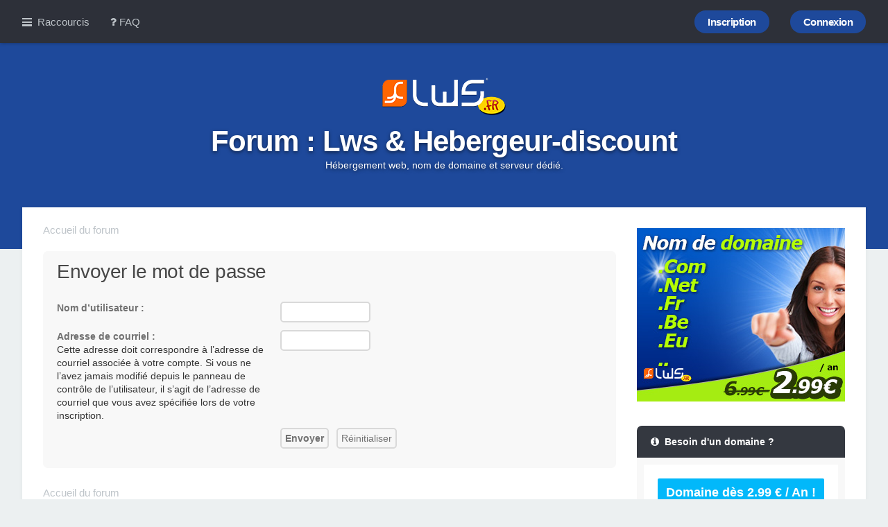

--- FILE ---
content_type: text/html; charset=UTF-8
request_url: https://forum.lws-hosting.com/ucp.php?mode=sendpassword&sid=16c3f95dadee8bbf977536b93e820206
body_size: 4863
content:
<!DOCTYPE html>
<html dir="ltr" lang="fr">
<head>
    
<!-- Google tag (gtag.js) -->
<script async src="https://www.googletagmanager.com/gtag/js?id=G-0GSNKLPCVD"></script>
<script>
  window.dataLayer = window.dataLayer || [];
  function gtag(){dataLayer.push(arguments);}
  gtag('js', new Date());

  gtag('config', 'G-0GSNKLPCVD');
</script>

<meta charset="utf-8" />
<meta http-equiv="content-type" content="text/html;charset=utf-8" />
<meta name="viewport" content="width=device-width" />

<title>Forum : Lws &amp; Hebergeur-discount - Panneau de contrôle de l’utilisateur - Envoyer le mot de passe</title>



<link href="https://forum.lws-hosting.com/styles/milk/theme/print.css?assets_version=75" rel="stylesheet" type="text/css" media="print" title="printonly" />
<link href="https://forum.lws-hosting.com/styles/milk/theme/stylesheet.css?assets_version=75" rel="stylesheet" type="text/css" media="screen, projection" />
<link href="https://forum.lws-hosting.com/styles/milk/theme/fr/stylesheet.css?assets_version=75" rel="stylesheet" type="text/css" media="screen, projection" />

<link href="https://forum.lws-hosting.com/styles/milk/theme/responsive.css?assets_version=75" rel="stylesheet" type="text/css" media="only screen and (max-width: 700px), only screen and (max-device-width: 700px)" />



<!--[if lte IE 9]>
	<link href="https://forum.lws-hosting.com/styles/milk/theme/tweaks.css?assets_version=75" rel="stylesheet" type="text/css" media="screen, projection" />
<![endif]-->


<style type="text/css">
#stickybar ul#nav-main li a strong.counter,#stickybar ul#nav-main li a.loginbutton,#username_logged_in ul.dropdown-contents li a:hover,.dropdown-contents>li>a:hover,.forabg,.forumbg,.forwardpm-icon,.headerbar,.locked-icon,.newpm-icon,.nojs .pagination .dropdown-container:hover a.dropdown-trigger,.pagination .dropdown-visible a.dropdown-trigger,.pagination li a:hover,.pagination li.active span,.pmreply-icon,.pollbar1,.pollbar2,.pollbar3,.pollbar4,.pollbar5,.post-icon,.posthilit,.reply-all,.reply-icon,.socialbar,a.button1:hover,a.button2:hover,a.scrollToTop,input.button1:hover,input.button2:hover,input.button3:hover,li.unread-notification,span.topictype,strong.count-coloured{background-color:#1E499B}#navigation #active-subsection a,#navigation #active-subsection a:hover,#navigation a:hover,#tabs .tab>a:hover,.big-footer a,.copyright a,.fa-accent,.socialbar a:hover span,a.postlink,a:hover,dd.profile-warnings,li.notification-disapproved strong,li.notification-reported strong,p.notification-title strong{color:#1E499B}.codebox code,.nojs .pagination .dropdown-container:hover a.dropdown-trigger,.pagination .dropdown-visible a.dropdown-trigger,.pagination li a:hover,.pagination li.active span,.responsive-tab .responsive-tab-link:hover:before,a.button1:hover,a.button2:hover,blockquote,input.button1:hover,input.button2:hover,input.button3:hover,ul.linklist li.responsive-menu a.responsive-menu-link:hover:before,ul.linklist li.responsive-menu.visible a.responsive-menu-link:before{border-color:#1E499B}#message-box textarea.drag-n-drop-highlight{outline-color:#1E499B}::-moz-selection{background-color:#1E499B;color:#fff}::selection{color:#fff}
</style>


</head>
<body id="phpbb" class="nojs notouch section-ucp ltr ">

	<a id="top" class="anchor" accesskey="t"></a>
            <div class="headerbar" style="">
            	<div class="headertint">
        
    				<div id="stickybar" class="cf stickybar-">

	<div class="wrap" style="width: 95%;">

		<div role="navigation">
			<div class="inner">

			<ul id="nav-main" class="linklist bulletin" role="menubar">

				<li id="quick-links" class="small-icon responsive-menu dropdown-container" data-skip-responsive="true">
					<a href="#" class="responsive-menu-link dropdown-trigger">Raccourcis</a>
					<div class="dropdown hidden">
						<div class="pointer"><div class="pointer-inner"></div></div>
						<ul class="dropdown-contents" role="menu">
							
															<li class="separator"></li>
																																<li class="small-icon icon-search-unanswered"><a href="./search.php?search_id=unanswered&amp;sid=2b8075ecf30b7708d50d3135ff58e00a" role="menuitem"><span class="fa fa-file-text"></span> Sujets sans réponse</a></li>
								<li class="small-icon icon-search-active"><a href="./search.php?search_id=active_topics&amp;sid=2b8075ecf30b7708d50d3135ff58e00a" role="menuitem"><span class="fa fa-file-text"></span> Sujets actifs</a></li>
								<li class="separator"></li>
								<li class="small-icon icon-search"><a href="./search.php?sid=2b8075ecf30b7708d50d3135ff58e00a" role="menuitem"><span class="fa fa-search"></span> Rechercher</a></li>
							
														<li class="separator"></li>

													</ul>
					</div>
				</li>

								<li class="small-icon icon-faq" data-skip-responsive="true"><a href="/app.php/help/faq?sid=2b8075ecf30b7708d50d3135ff58e00a" rel="help" title="Foire aux questions" role="menuitem"><span class="fa fa-question"></span> FAQ</a></li>
												
							<li class="small-icon icon-logout rightside"  data-skip-responsive="true"><a href="https://forum.lws-hosting.com/ucp.php?mode=login&amp;sid=2b8075ecf30b7708d50d3135ff58e00a" title="Connexion" accesskey="x" role="menuitem" class="loginbutton">Connexion</a></li>
									<li class="small-icon icon-register rightside" data-skip-responsive="true"><a href="https://forum.lws-hosting.com/ucp.php?mode=register&amp;sid=2b8075ecf30b7708d50d3135ff58e00a" role="menuitem" class="loginbutton">Inscription</a></li>
														</ul>

			</div>
		</div>














	</div> <!-- /.wrap -->
</div> <!-- /#stickybar -->
    
    
                  <div class="inner">
        
                    <div id="site-description">
                    
                                            <a id="logo" class="logo" href="https://forum.lws-hosting.com/" title="Accueil du forum">
                                                            <img src="https://forum.lws-hosting.com/ext/planetstyles/flightdeck/store/logo.png" alt="">
                                                    </a>
                        <div class="sitename">Forum : Lws &amp; Hebergeur-discount</div>
                        <p>Hébergement web, nom de domaine et serveur dédié.</p>   
                                                
                                                      
                        
                        
                        
                        <p class="skiplink"><a href="#start_here">Accéder au contenu</a></p>
                    </div>
                    
    			</div>
              </div>
          </div> <!-- /.headerbar -->
     


	<div class="wrap" style="width: 95%;">
    	<div class="white-wrapper cf">

	    <div id="fluidfixed-wrapper">
        <div id="fluidfixed-left">
	
	

	<ul id="nav-breadcrumbs" class="linklist navlinks" role="menubar">
						<li class="breadcrumbs">
									<span class="crumb"><a href="https://forum.lws-hosting.com/" accesskey="h" itemtype="http://data-vocabulary.org/Breadcrumb" itemscope="" data-navbar-reference="index">Accueil du forum</a></span>
                
					</li>
			</ul>
	
	<a id="start_here" class="anchor"></a>
	<div id="page-body">
		
		
<form action="https://forum.lws-hosting.com/ucp.php?mode=sendpassword&amp;sid=2b8075ecf30b7708d50d3135ff58e00a" method="post" id="remind">

<div class="panel">
	<div class="inner">

	<div class="content">
		<h1>Envoyer le mot de passe</h1>

		<fieldset>
		<dl>
			<dt><label for="username">Nom d’utilisateur :</label></dt>
			<dd><input class="inputbox narrow" type="text" name="username" id="username" size="25" /></dd>
		</dl>
		<dl>
			<dt><label for="email">Adresse de courriel :</label><br /><span>Cette adresse doit correspondre à l’adresse de courriel associée à votre compte. Si vous ne l’avez jamais modifié depuis le panneau de contrôle de l’utilisateur, il s’agit de l’adresse de courriel que vous avez spécifiée lors de votre inscription.</span></dt>
			<dd><input class="inputbox narrow" type="email" name="email" id="email" size="25" maxlength="100" /></dd>
		</dl>
		<dl>
			<dt>&nbsp;</dt>
			<dd><input type="submit" name="submit" id="submit" class="button1" value="Envoyer" tabindex="2" />&nbsp; <input type="reset" value="Réinitialiser" name="reset" class="button2" /></dd>
		</dl>
		<input type="hidden" name="creation_time" value="1769686787" />
<input type="hidden" name="form_token" value="43480a07f7118fa81bf2c50f5e277e08c6227e6a" />

		</fieldset>
	</div>

	</div>
</div>
</form>

			</div>



		<ul id="nav-footer" class="linklist bulletin" role="menubar">
		<li class="breadcrumbs">
									<span class="crumb"><a href="https://forum.lws-hosting.com/" data-navbar-reference="index">Accueil du forum</a></span>
            					</li>
	</ul>
			</div>
    </div>
        <div id="fluidfixed-right">
            	<div style="text-align:center;">
    <a href="https://www.lws.fr/nom-de-domaine.php">
        <img title="Nom de domaine" src="https://mailing.lwspanel.com/img/57fb7dfb64252-nom-de-domaine_300x250.jpg" />
    </a>
</div>
<br/>
<br/>
<div class="stats-block">
	<div class="inner">
	    <ul class="topiclist">
		<li class="sidebar-header">
		    <span class="fa fa-info-circle"></span>&nbsp;&nbsp;Besoin d'un domaine ?
		</li>
	    </ul>             
	    <ul class="topiclist forums">
		<li class="row">
		    <a href="https://www.lws.fr/nom-de-domaine.php" style="display: inline-block;width: 100%;text-align: center;background: #02B8FA;color: white;font-size: 18px;padding: 10px 0;font-weight: bold;border-radius: 2px;border-bottom: 1px solid #0478A2;"  title="Nom de domaine">Domaine d&egrave;s 2.99 &euro; / An !</a>
		</li>                                            
	    </ul>
	</div>
</div>
<br/>
<br/>
<div class="sidebar-grid cf">
    <a href="https://www.lws.fr/hebergement_wordpress.php"><img title="H&eacute;bergement WordPress" src="https://mailing.lwspanel.com/img/57fb7dfbe2b31-hebergement-wordpress_125x125.jpg" width="125" height="125" alt="" /></a>
    <a href="https://www.lws.fr/hebergement_web.php"><img title="H&eacute;bergement Web" src="https://mailing.lwspanel.com/img/57fb7dfc47d46-hebergement_web_125x125.jpg" width="125" height="125" alt="" /></a>
    <a href="https://www.lws.fr/hebergement-cpanel.php"><img title="H&eacute;bergement cPanel" src="https://mailing.lwspanel.com/img/57fb7dfc1b3fa-hebergement_web_cpanel_125x125.jpg" width="125" height="125" alt="" /></a>
    <a href="https://www.lws.fr/creer-un-site-internet.php"><img title="Cr&eacute;ation de site" src="https://mailing.lwspanel.com/img/57fb7dfbd0628-creation_de_site_125x125.gif" width="125" height="125" alt="" /></a>
</div>
<br/>
<br/>
<div style="text-align:center;">
    <a href="https://www.lws.fr/serveur-virtuel.php">
        <img title="Serveur VPS" src="https://mailing.lwspanel.com/img/57fb7dfb5ff87-serveur-vps.jpg" />
    </a>
</div>
        </div>
    
	</div><!-- /.white-wrapper -->
    </div><!-- /.wrap -->

    <div id="page-footer">


    <div class="socialbar cf">
    	<div class="wrap" style="width: 95%;">
						<a href="https://plus.google.com/102974673929670806972"><span class="fa fa-google"></span></a>
<a href="https://www.youtube.com/user/lwshosting"><span class="fa fa-youtube"></span></a>
<a href="https://www.facebook.com/lws.fr"><span class="fa fa-facebook"></span></a>
<a href="https://twitter.com/lwshosting"><span class="fa fa-twitter"></span></a>
	    		</div>
    </div>

    <div class="big-footer cf">
    	<div class="wrap" style="width: 95%;">
			<div class="footer-section-1">
	<h3>&Agrave; Propos</h3>
    <p><a href="https://www.lws.fr"><img src="/ext/planetstyles/flightdeck/store/logo.png"/></a></p>
    <p>LWS est une soci&eacute;t&eacute; cr&eacute;&eacute;e en 1999 et sp&eacute;cialis&eacute;e dans l'h&eacute;bergement de sites internet ainsi que dans l'enregistrement de noms de domaine.</p>
</div>



<div class="footer-section-3">
    <div class="footer-section-padding">
	    	<h3>Nos services</h3>
<ul class="fa-ul">
    <li><span class="fa fa-home"></span> <a href="https://www.lws.fr/nom-de-domaine.php" title="Nom de domaine">Nom de domaine</a></li>
    <li><span class="fa fa-hdd-o"></span> <a href="https://www.lws.fr/hebergement_web.php" title="H&eacute;bergement web">H&eacute;bergement web</a></li>
    <li><span class="fa fa-server"></span> <a href="https://www.lws.fr/serveur_dedie_linux.php" title="Serveur d&eacute;di&eacute; VPS">Serveur d&eacute;di&eacute; VPS</a></li>
    <li><span class="fa fa-desktop"></span> <a href="https://www.lws.fr/creer-un-site-internet.php" title="Cr&eacute;ation de site internet">Cr&eacute;ation de site internet</a></li>
    <li><span class="fa fa-pencil-square-o"></span> <a href="https://www.lws.fr/creer-son-site-web.php" title="Cr&eacute;er son site web">Cr&eacute;er son site web</a></li>
    <li><span class="fa fa-wordpress"></span> <a href="https://www.lws.fr/hebergement_wordpress.php" title="H&eacute;bergement web Wordpress">H&eacute;bergement Wordpress</a></li>
    <li><span class="fa fa-shopping-cart"></span> <a href="https://www.lws.fr/prestashop_hebergement_e_commerce.php" title="H&eacute;bergement web Prestashop">H&eacute;bergement web Prestashop</a></li>
    <li><span class="fa fa-cloud"></span> <a href="https://www.lws.fr/stockage-en-ligne.php" title="Stockage en ligne">Stockage en ligne</a></li>
</ul>
        </div>
</div>


<div class="footer-section-2">

        <h3>Useful Links</h3>
        <ul class="fa-ul">
                            <li><span class="fa fa-sign-in"></span>&nbsp;<a href="https://forum.lws-hosting.com/ucp.php?mode=login&amp;sid=2b8075ecf30b7708d50d3135ff58e00a" title="Connexion" accesskey="x">Connexion</a></li>
                                    <li><span class="fa fa-user-plus"></span>&nbsp;<a href="https://forum.lws-hosting.com/ucp.php?mode=register&amp;sid=2b8075ecf30b7708d50d3135ff58e00a">Inscription</a></li>
                                        <li><span class="fa fa-question-circle"></span>&nbsp;<a href="/app.php/help/faq?sid=2b8075ecf30b7708d50d3135ff58e00a">FAQ</a></li>
            <li><span class="fa fa-envelope"></span>&nbsp;<a href="https://forum.lws-hosting.com/memberlist.php?mode=contactadmin">Nous contacter</a></li>                                                                                <li><span class="fa fa-trash"></span>&nbsp;<a href="https://forum.lws-hosting.com/ucp.php?mode=delete_cookies&amp;sid=2b8075ecf30b7708d50d3135ff58e00a" data-ajax="true" data-refresh="true">Supprimer tous les cookies du forum</a></li>
                       
                    </ul>
       
</div>        </div>
    </div>

	<div class="copyright cf">
    	<div class="wrap" style="width: 95%;">
        	<div class="fl">
                        Powered by <a href="http://www.phpbb.com">phpBB</a> <span style="display: none;">&bull; Design by <a href="http://www.planetstyles.net">PlanetStyles</a></span>
            <br /><a href="https://www.phpbb.com/customise/db/translation/french/">Traduction française officielle</a> &copy; <a href="https://mastodon.social/@milescellar">Miles Cellar</a>            <br />	Optimized by: <a href="http://www.phpBB-SEO.ir/" target="_blank">phpBB SEO</a>
            <br />GZIP: Off | Load: 0.91259765625            </div>
            <div class="fr">
                                Fuseau horaire sur <span title="UTC+1">UTC+01:00</span>
                            </div>
		</div>

        <div>
            <a id="bottom" class="anchor" accesskey="z"></a>
                    </div>
	</div>

	<div id="darkenwrapper" data-ajax-error-title="Erreur AJAX" data-ajax-error-text="Une erreur est survenue lors du traitement de votre requête." data-ajax-error-text-abort="La requête a été interrompue par l’utilisateur." data-ajax-error-text-timeout="Votre requête a expiré prématurément. Veuillez réessayer." data-ajax-error-text-parsererror="Une erreur est survenue lors du traitement de votre requête et le serveur a renvoyé une réponse invalide.">
		<div id="darken">&nbsp;</div>
	</div>
	<div id="loading_indicator"></div>

	<div id="phpbb_alert" class="phpbb_alert" data-l-err="Erreur" data-l-timeout-processing-req="Le délai a été dépassé.">
		<a href="#" class="alert_close"></a>
		<h3 class="alert_title">&nbsp;</h3><p class="alert_text"></p>
	</div>
	<div id="phpbb_confirm" class="phpbb_alert">
		<a href="#" class="alert_close"></a>
		<div class="alert_text"></div>
	</div>
</div>

<script type="text/javascript" src="https://forum.lws-hosting.com/assets/javascript/jquery.min.js?assets_version=75"></script>
<script type="text/javascript" src="https://forum.lws-hosting.com/assets/javascript/core.js?assets_version=75"></script>



		


<script type="text/javascript">
var phpbb_seo = {
	delim_start:'-',
	static_pagination:'page',
	ext_pagination:'.html',
	external:'1',
	external_sub:'',
	ext_classes:'',
	hashfix:'1',
	phpEx:'php'
};
</script>
<script>
(function($) {  // Avoid conflicts with other libraries

'use strict';

	phpbb.addAjaxCallback('reporttosfs', function(data) {
		if (data.postid !== "undefined") {
			$('#sfs' + data.postid).hide();
			phpbb.closeDarkenWrapper(5000);
		}
	});

})(jQuery);
</script>
<script src="./styles/milk/template/jquery.collapse.js?assets_version=75"></script>
<script src="./styles/milk/template/jquery.collapse_storage.js?assets_version=75"></script>
<script src="./styles/milk/template/jquery.cookie.js?assets_version=75"></script>
<script src="./styles/milk/template/forum_fn.js?assets_version=75"></script>
<script src="./styles/milk/template/ajax.js?assets_version=75"></script>
<script src="./ext/phpbbseo/usu/styles/all/template/phpbb_seo.js?assets_version=75"></script>



<a href="#" class="scrollToTop"><span class="fa fa-arrow-up"></span></a>
</body>
</html>


--- FILE ---
content_type: text/css
request_url: https://forum.lws-hosting.com/styles/milk/theme/milk.css
body_size: 2359
content:
/* Sticky Header */
#stickybar {
	background: #2D3039;
	width: 100%;
	z-index: 999;
	position: relative;
	box-shadow: 0px 0px 5px 0px rgba(0,0,0,0.35);
	top: 0;
	margin-bottom: 50px;
}

#stickybar.stickybar-Transparent {
	box-shadow: none;
	margin-bottom: 0px;
}

.stickybar-Light {
	background-color: #FFFFFF !important;
}

.stickybar-Transparent {
	background-color: transparent !important;
}

/* Notification Tweaks */
p.notification-title strong {
	font-weight: 600;
}

p.notification-title span.fa {
	display: none;
}

li.unread-notification a {
	color: #8b949b !important;
}

li.unread-notification p.notification-title span.fa {
	display: inline;
}

li.unread-notification {
	border-left: 4px solid;
}

li.unread-notification span.fa-star {
	color: #ffd40a;
}

/* Login & Register button styles */
#stickybar ul#nav-main li a.loginbutton {
	color: #FFFFFF;
	font-weight: 600;
	letter-spacing: -0.5px;
	border-radius: 25px;
	text-align: center;
	font-size: 1em !important;
	height: 34px;
	line-height: 34px;
	padding: 8px 19px;
}

#stickybar ul#nav-main li a.loginbutton:hover {
	text-decoration: none;
}


/* Pretty Search */
span.pre-search {
	float: left;
	color: #b0c3ce;
	background: #e3ebef;
	margin-right: 0px;
	padding-left: 15px;
	padding-right: 10px;
	border-radius: 25px 0 0 25px;
	line-height: 2.42em;
	height: 34px;
}

.avatar-levelling {
	margin-top: 3px;
}

/* Username Drop down styling */
#username_logged_in ul.dropdown-contents {

}

#username_logged_in ul.dropdown-contents li {
	padding: 0;
	border-top: none;
}

#username_logged_in ul.dropdown-contents li.username-label {
	width: 100%;
	display: block;
	text-align: center;
	padding-top: 15px;
	padding-bottom: 15px;
}

li.username-label span.username-coloured {
	font-weight: 600;
	font-size: 1.1em;
}

ul.user-drop-row {
	word-spacing: -1;
}

ul.user-drop-row li {
	display: inline-block;
}


/* Time on index */
p.time {
	text-align: center;
	margin: 30px 0;
}

/* Scroll to top */
.scrollToTop{
	width: 40px;
	height: 40px;
	line-height: 40px;
	text-align:center;
	color: #FFFFFF;
	text-decoration: none;
	position: fixed;
	bottom: 20px;
	right: 20px;
	display: none;
}

.scrollToTop:hover{
	text-decoration:none;
	color: #FFFFFF;
}

/* Collapsible category trigger */
.collapse-trigger {
	display: block;
	float: right;
	position: relative;
	margin: -31px 20px 0 0;
}

.collapse-trigger a {
	color: #FFFFFF;
}

.collapse-trigger a:hover {
	text-decoration: none;
	color: #FFFFFF;
}

span.fa-plus {display: block;}
span.fa-minus {display: none;}

.open span.fa-plus {display: none;}
.open span.fa-minus {display: block;}

/* Toggle filter trigger */
.filter-toggle {
	margin: 30px 0;
	text-align: center;
}

.filter-toggle a span {
	width: 24px;
	height: 24px;
	line-height: 24px;
	border: 1px solid;
	border-radius: 25px;
}

/* Index Stat block */
.stats-block {
	background-color: #343840;
	border-radius: 7px;
}

.stats-block li.row {
	padding: 20px;
}

.stat-block h3 {
	margin-bottom: 20px;
	font-size: 1.2em;
}

.stats-block p:last-child {
	margin-bottom: 0;
}

/* Pretty topic labels */
span.topictype {
	font-size: 0.85em;
	font-weight: 600;
	color: #FFFFFF;
	border-radius: 5px;
	padding: 2px 5px;
	display: inline-block;
	margin-right: 2px;
}

/* Sidebars */
#fluidfixed-wrapper {
	float: left;
	width: 100%;
	margin-right: -300px; /* Sidebar width */
}

/* Right sidebar, left content side */
#fluidfixed-left {
	margin-right: 300px; /* Sidebar width */
	padding-right: 30px;
}

/* Right sidebar, right sidebar */
#fluidfixed-right {
	float: left;
	width: 300px; /* Sidebar width */
	margin: 30px 0;
}

/* Sidebar Styling */
li.sidebar-header {
	font-weight: 600;
	color: #FFFFFF !important;
	padding: 15px 20px;
}

.sidebar-grid {
	background-color: #F8F8F8;
	text-align: center;
}

.sidebar-grid a {
	display: inline-block;
	margin: 10px;
}

/* Responsive sidebar */
@media only screen and (max-width: 1200px), only screen and (max-device-width: 1200px) {

	/* Sidebars */
	#fluidfixed-wrapper {
		float: none;
		margin-right: 0; /* Sidebar width */
	}

	/* Right sidebar, left content side */
	#fluidfixed-left {
		margin-right: 0; /* Sidebar width */
		padding-right: 0;
	}

	/* Right sidebar, right sidebar */
	#fluidfixed-right {
		width: 100%; /* Sidebar width */
		text-align:  center;
	}
} /* End media query */


/* Social bar */
.socialbar {
	padding: 80px 0 20px;
	background: repeat 50% top;
	background-size: cover;
	text-align: center;
	color: #FFFFFF;
}

.socialbar a {
	margin: 10px;
	display: inline-block;
}

.socialbar a span {
	width: 46px;
	height: 46px;
	line-height: 46px;
	border: 2px solid;
	font-size: 24px;
	border-radius: 25px;
	color: #FFFFFF;
	transition: background-color .2s;
}

.socialbar a:hover span {
	background-color: #FFFFFF;
	border-color: #FFFFFF;
}

/* Big footer */
.big-footer {
	background-color: #2d3039;
	color: #a4a4a7;
	padding: 30px 0;
	font-size: 1.1em;
	letter-spacing: -0.2px;
}

.footer-section-1, .footer-section-2, .footer-section-3 {
	width: 33%;
	float: left;
}

.footer-section-padding {
	padding: 0 60px;
}

.big-footer h3 {
	margin: 0px 0 30px 0 !important;
	border-bottom: none;
	color: #A4A4A7;
	font-size: 1.8em;
	line-height: 1em;
	font-weight: 300;
	letter-spacing: -1px;
	display: inline-block;
}

.big-footer p {
}

.big-footer p:last-child {
	margin-bottom: 0;
}

/* Footer Links */
.big-footer ul.fa-ul {
	margin-left: 0;
}

.big-footer ul.fa-ul li {
	line-height: 1.8em;
}

.big-footer ul.fa-ul li span.fa {
	width: 23px; /* Fix width so everything lines up nice */
}

.big-footer ul.fa-ul li a {
	color: #A4A4A7;
}

.big-footer ul.fa-ul li a:hover {
	color: #FFFFFF;
	text-decoration: none;
}

.footer-contrast .big-footer a, .footer-contrast .copyright a {
	color: #FFFFFF !important;	
}

/* Tooltips */
.tipsy { position: absolute; padding: 5px; z-index: 100000; }
.tipsy-inner { background-color: #000; color: #FFF; max-width: 200px; padding: 5px 8px 4px 8px; text-align: center; }

/* Rounded corners */
.tipsy-inner { border-radius: 3px; -moz-border-radius: 3px; -webkit-border-radius: 3px; }

/* Uncomment for shadow */
/*.tipsy-inner { box-shadow: 0 0 5px #000000; -webkit-box-shadow: 0 0 5px #000000; -moz-box-shadow: 0 0 5px #000000; }*/

.tipsy-arrow { position: absolute; width: 0; height: 0; line-height: 0; border: 5px dashed #000; }

/* Rules to colour arrows */
.tipsy-arrow-n { border-bottom-color: #000; }
.tipsy-arrow-s { border-top-color: #000; }
.tipsy-arrow-e { border-left-color: #000; }
.tipsy-arrow-w { border-right-color: #000; }

.tipsy-n .tipsy-arrow { top: 0px; left: 50%; margin-left: -5px; border-bottom-style: solid; border-top: none; border-left-color: transparent; border-right-color: transparent; }
.tipsy-nw .tipsy-arrow { top: 0; left: 10px; border-bottom-style: solid; border-top: none; border-left-color: transparent; border-right-color: transparent;}
.tipsy-ne .tipsy-arrow { top: 0; right: 10px; border-bottom-style: solid; border-top: none;  border-left-color: transparent; border-right-color: transparent;}
.tipsy-s .tipsy-arrow { bottom: 0; left: 50%; margin-left: -5px; border-top-style: solid; border-bottom: none;  border-left-color: transparent; border-right-color: transparent; }
.tipsy-sw .tipsy-arrow { bottom: 0; left: 10px; border-top-style: solid; border-bottom: none;  border-left-color: transparent; border-right-color: transparent; }
.tipsy-se .tipsy-arrow { bottom: 0; right: 10px; border-top-style: solid; border-bottom: none; border-left-color: transparent; border-right-color: transparent; }
.tipsy-e .tipsy-arrow { right: 0; top: 50%; margin-top: -5px; border-left-style: solid; border-right: none; border-top-color: transparent; border-bottom-color: transparent; }
.tipsy-w .tipsy-arrow { left: 0; top: 50%; margin-top: -5px; border-right-style: solid; border-left: none; border-top-color: transparent; border-bottom-color: transparent; }

/* Tweaks */
.fa-small {
	font-size: 0.7em;
}

/* Live Demo swithcer */
.demo-switcher {
	background-color: #2D3039;
	position: absolute;
	top: 110px;
	padding: 5px;
	z-index: 99999;
}

.demo-switcher li a {
	display: block;
	text-indent: -20000px;
	width: 20px;
	height: 20px;
	margin: 10px;
}

.demo-switcher li a:hover {opacity: 0.8;}

.demo-blue {background-color: #02B8FA; }
.demo-pink {background-color: #E33672; }
.demo-grey {background-color: #E3EBEF; }
.demo-red {background-color: #C21A01; }
.demo-green {background-color: #2ECC71; }
.demo-orange {background-color: #FF670F; }

/* Darker accent background colour (for hovers, etc) */
#stickybar ul#nav-main li a.loginbutton:hover, a.scrollToTop:hover, .post-icon:hover, .reply-icon:hover, .newpm-icon:hover, .pmreply-icon:hover, .reply-all:hover, .locked-icon:hover, .forwardpm-icon:hover, a.postlink:hover, .copyright a:hover {
	opacity: 0.9;
}


/* Supported Extension Overrides */
.lastpostavatar img {
	border: none !important;
	height: 40px !important;
	width: 40px !important;
	margin-right: 15px !important;
	border-radius: 25px !important;
	float: left !important;
}

li.subject-row .lastpostavatar img {
	margin-top: 10px !important;
	margin-bottom: 10px !important; /* Stops the last post date moving below the avatar image */
}

#phpbb_announcement {
	background-color: #fcf8e3 !important;
	color: #c09853 !important;
	border-left: 5px solid #f5be00 !important;
	margin: 30px 0 !important;
	border-radius: 0 !important;
	font-size: 1em !important;
	padding: 20px !important;
}